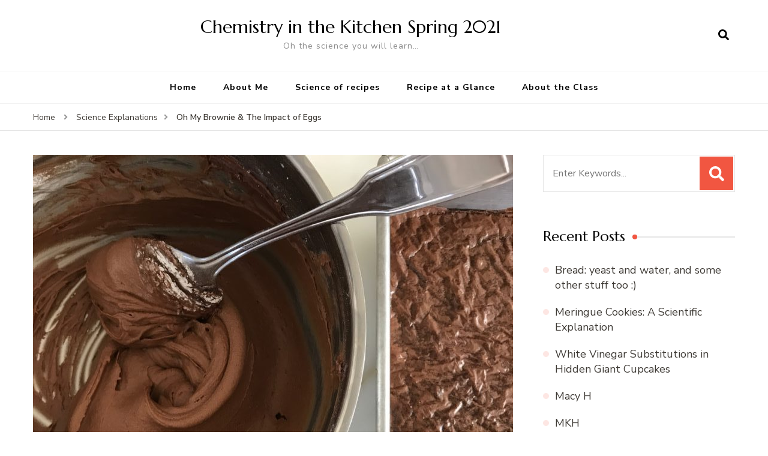

--- FILE ---
content_type: text/html; charset=UTF-8
request_url: https://blogs.dickinson.edu/chemistryinthekitchen/2020/04/29/science-content/
body_size: 58796
content:
    <!DOCTYPE html>
    <html lang="en-US">
    <head itemscope itemtype="http://schema.org/WebSite">
	    <meta charset="UTF-8">
    <meta name="viewport" content="width=device-width, initial-scale=1">
    <link rel="profile" href="http://gmpg.org/xfn/11">
    <title>Oh My Brownie &amp; The Impact of Eggs &#8211; Chemistry in the Kitchen Spring 2021</title>
<meta name='robots' content='max-image-preview:large' />
<link rel='dns-prefetch' href='//fonts.googleapis.com' />
<link rel="alternate" type="application/rss+xml" title="Chemistry in the Kitchen Spring 2021 &raquo; Feed" href="https://blogs.dickinson.edu/chemistryinthekitchen/feed/" />
<link rel="alternate" type="application/rss+xml" title="Chemistry in the Kitchen Spring 2021 &raquo; Comments Feed" href="https://blogs.dickinson.edu/chemistryinthekitchen/comments/feed/" />
<link rel="alternate" title="oEmbed (JSON)" type="application/json+oembed" href="https://blogs.dickinson.edu/chemistryinthekitchen/wp-json/oembed/1.0/embed?url=https%3A%2F%2Fblogs.dickinson.edu%2Fchemistryinthekitchen%2F2020%2F04%2F29%2Fscience-content%2F" />
<link rel="alternate" title="oEmbed (XML)" type="text/xml+oembed" href="https://blogs.dickinson.edu/chemistryinthekitchen/wp-json/oembed/1.0/embed?url=https%3A%2F%2Fblogs.dickinson.edu%2Fchemistryinthekitchen%2F2020%2F04%2F29%2Fscience-content%2F&#038;format=xml" />
<style id='wp-img-auto-sizes-contain-inline-css' type='text/css'>
img:is([sizes=auto i],[sizes^="auto," i]){contain-intrinsic-size:3000px 1500px}
/*# sourceURL=wp-img-auto-sizes-contain-inline-css */
</style>
<style id='wp-emoji-styles-inline-css' type='text/css'>

	img.wp-smiley, img.emoji {
		display: inline !important;
		border: none !important;
		box-shadow: none !important;
		height: 1em !important;
		width: 1em !important;
		margin: 0 0.07em !important;
		vertical-align: -0.1em !important;
		background: none !important;
		padding: 0 !important;
	}
/*# sourceURL=wp-emoji-styles-inline-css */
</style>
<style id='wp-block-library-inline-css' type='text/css'>
:root{--wp-block-synced-color:#7a00df;--wp-block-synced-color--rgb:122,0,223;--wp-bound-block-color:var(--wp-block-synced-color);--wp-editor-canvas-background:#ddd;--wp-admin-theme-color:#007cba;--wp-admin-theme-color--rgb:0,124,186;--wp-admin-theme-color-darker-10:#006ba1;--wp-admin-theme-color-darker-10--rgb:0,107,160.5;--wp-admin-theme-color-darker-20:#005a87;--wp-admin-theme-color-darker-20--rgb:0,90,135;--wp-admin-border-width-focus:2px}@media (min-resolution:192dpi){:root{--wp-admin-border-width-focus:1.5px}}.wp-element-button{cursor:pointer}:root .has-very-light-gray-background-color{background-color:#eee}:root .has-very-dark-gray-background-color{background-color:#313131}:root .has-very-light-gray-color{color:#eee}:root .has-very-dark-gray-color{color:#313131}:root .has-vivid-green-cyan-to-vivid-cyan-blue-gradient-background{background:linear-gradient(135deg,#00d084,#0693e3)}:root .has-purple-crush-gradient-background{background:linear-gradient(135deg,#34e2e4,#4721fb 50%,#ab1dfe)}:root .has-hazy-dawn-gradient-background{background:linear-gradient(135deg,#faaca8,#dad0ec)}:root .has-subdued-olive-gradient-background{background:linear-gradient(135deg,#fafae1,#67a671)}:root .has-atomic-cream-gradient-background{background:linear-gradient(135deg,#fdd79a,#004a59)}:root .has-nightshade-gradient-background{background:linear-gradient(135deg,#330968,#31cdcf)}:root .has-midnight-gradient-background{background:linear-gradient(135deg,#020381,#2874fc)}:root{--wp--preset--font-size--normal:16px;--wp--preset--font-size--huge:42px}.has-regular-font-size{font-size:1em}.has-larger-font-size{font-size:2.625em}.has-normal-font-size{font-size:var(--wp--preset--font-size--normal)}.has-huge-font-size{font-size:var(--wp--preset--font-size--huge)}.has-text-align-center{text-align:center}.has-text-align-left{text-align:left}.has-text-align-right{text-align:right}.has-fit-text{white-space:nowrap!important}#end-resizable-editor-section{display:none}.aligncenter{clear:both}.items-justified-left{justify-content:flex-start}.items-justified-center{justify-content:center}.items-justified-right{justify-content:flex-end}.items-justified-space-between{justify-content:space-between}.screen-reader-text{border:0;clip-path:inset(50%);height:1px;margin:-1px;overflow:hidden;padding:0;position:absolute;width:1px;word-wrap:normal!important}.screen-reader-text:focus{background-color:#ddd;clip-path:none;color:#444;display:block;font-size:1em;height:auto;left:5px;line-height:normal;padding:15px 23px 14px;text-decoration:none;top:5px;width:auto;z-index:100000}html :where(.has-border-color){border-style:solid}html :where([style*=border-top-color]){border-top-style:solid}html :where([style*=border-right-color]){border-right-style:solid}html :where([style*=border-bottom-color]){border-bottom-style:solid}html :where([style*=border-left-color]){border-left-style:solid}html :where([style*=border-width]){border-style:solid}html :where([style*=border-top-width]){border-top-style:solid}html :where([style*=border-right-width]){border-right-style:solid}html :where([style*=border-bottom-width]){border-bottom-style:solid}html :where([style*=border-left-width]){border-left-style:solid}html :where(img[class*=wp-image-]){height:auto;max-width:100%}:where(figure){margin:0 0 1em}html :where(.is-position-sticky){--wp-admin--admin-bar--position-offset:var(--wp-admin--admin-bar--height,0px)}@media screen and (max-width:600px){html :where(.is-position-sticky){--wp-admin--admin-bar--position-offset:0px}}

/*# sourceURL=wp-block-library-inline-css */
</style><style id='global-styles-inline-css' type='text/css'>
:root{--wp--preset--aspect-ratio--square: 1;--wp--preset--aspect-ratio--4-3: 4/3;--wp--preset--aspect-ratio--3-4: 3/4;--wp--preset--aspect-ratio--3-2: 3/2;--wp--preset--aspect-ratio--2-3: 2/3;--wp--preset--aspect-ratio--16-9: 16/9;--wp--preset--aspect-ratio--9-16: 9/16;--wp--preset--color--black: #000000;--wp--preset--color--cyan-bluish-gray: #abb8c3;--wp--preset--color--white: #ffffff;--wp--preset--color--pale-pink: #f78da7;--wp--preset--color--vivid-red: #cf2e2e;--wp--preset--color--luminous-vivid-orange: #ff6900;--wp--preset--color--luminous-vivid-amber: #fcb900;--wp--preset--color--light-green-cyan: #7bdcb5;--wp--preset--color--vivid-green-cyan: #00d084;--wp--preset--color--pale-cyan-blue: #8ed1fc;--wp--preset--color--vivid-cyan-blue: #0693e3;--wp--preset--color--vivid-purple: #9b51e0;--wp--preset--gradient--vivid-cyan-blue-to-vivid-purple: linear-gradient(135deg,rgb(6,147,227) 0%,rgb(155,81,224) 100%);--wp--preset--gradient--light-green-cyan-to-vivid-green-cyan: linear-gradient(135deg,rgb(122,220,180) 0%,rgb(0,208,130) 100%);--wp--preset--gradient--luminous-vivid-amber-to-luminous-vivid-orange: linear-gradient(135deg,rgb(252,185,0) 0%,rgb(255,105,0) 100%);--wp--preset--gradient--luminous-vivid-orange-to-vivid-red: linear-gradient(135deg,rgb(255,105,0) 0%,rgb(207,46,46) 100%);--wp--preset--gradient--very-light-gray-to-cyan-bluish-gray: linear-gradient(135deg,rgb(238,238,238) 0%,rgb(169,184,195) 100%);--wp--preset--gradient--cool-to-warm-spectrum: linear-gradient(135deg,rgb(74,234,220) 0%,rgb(151,120,209) 20%,rgb(207,42,186) 40%,rgb(238,44,130) 60%,rgb(251,105,98) 80%,rgb(254,248,76) 100%);--wp--preset--gradient--blush-light-purple: linear-gradient(135deg,rgb(255,206,236) 0%,rgb(152,150,240) 100%);--wp--preset--gradient--blush-bordeaux: linear-gradient(135deg,rgb(254,205,165) 0%,rgb(254,45,45) 50%,rgb(107,0,62) 100%);--wp--preset--gradient--luminous-dusk: linear-gradient(135deg,rgb(255,203,112) 0%,rgb(199,81,192) 50%,rgb(65,88,208) 100%);--wp--preset--gradient--pale-ocean: linear-gradient(135deg,rgb(255,245,203) 0%,rgb(182,227,212) 50%,rgb(51,167,181) 100%);--wp--preset--gradient--electric-grass: linear-gradient(135deg,rgb(202,248,128) 0%,rgb(113,206,126) 100%);--wp--preset--gradient--midnight: linear-gradient(135deg,rgb(2,3,129) 0%,rgb(40,116,252) 100%);--wp--preset--font-size--small: 13px;--wp--preset--font-size--medium: 20px;--wp--preset--font-size--large: 36px;--wp--preset--font-size--x-large: 42px;--wp--preset--spacing--20: 0.44rem;--wp--preset--spacing--30: 0.67rem;--wp--preset--spacing--40: 1rem;--wp--preset--spacing--50: 1.5rem;--wp--preset--spacing--60: 2.25rem;--wp--preset--spacing--70: 3.38rem;--wp--preset--spacing--80: 5.06rem;--wp--preset--shadow--natural: 6px 6px 9px rgba(0, 0, 0, 0.2);--wp--preset--shadow--deep: 12px 12px 50px rgba(0, 0, 0, 0.4);--wp--preset--shadow--sharp: 6px 6px 0px rgba(0, 0, 0, 0.2);--wp--preset--shadow--outlined: 6px 6px 0px -3px rgb(255, 255, 255), 6px 6px rgb(0, 0, 0);--wp--preset--shadow--crisp: 6px 6px 0px rgb(0, 0, 0);}:where(.is-layout-flex){gap: 0.5em;}:where(.is-layout-grid){gap: 0.5em;}body .is-layout-flex{display: flex;}.is-layout-flex{flex-wrap: wrap;align-items: center;}.is-layout-flex > :is(*, div){margin: 0;}body .is-layout-grid{display: grid;}.is-layout-grid > :is(*, div){margin: 0;}:where(.wp-block-columns.is-layout-flex){gap: 2em;}:where(.wp-block-columns.is-layout-grid){gap: 2em;}:where(.wp-block-post-template.is-layout-flex){gap: 1.25em;}:where(.wp-block-post-template.is-layout-grid){gap: 1.25em;}.has-black-color{color: var(--wp--preset--color--black) !important;}.has-cyan-bluish-gray-color{color: var(--wp--preset--color--cyan-bluish-gray) !important;}.has-white-color{color: var(--wp--preset--color--white) !important;}.has-pale-pink-color{color: var(--wp--preset--color--pale-pink) !important;}.has-vivid-red-color{color: var(--wp--preset--color--vivid-red) !important;}.has-luminous-vivid-orange-color{color: var(--wp--preset--color--luminous-vivid-orange) !important;}.has-luminous-vivid-amber-color{color: var(--wp--preset--color--luminous-vivid-amber) !important;}.has-light-green-cyan-color{color: var(--wp--preset--color--light-green-cyan) !important;}.has-vivid-green-cyan-color{color: var(--wp--preset--color--vivid-green-cyan) !important;}.has-pale-cyan-blue-color{color: var(--wp--preset--color--pale-cyan-blue) !important;}.has-vivid-cyan-blue-color{color: var(--wp--preset--color--vivid-cyan-blue) !important;}.has-vivid-purple-color{color: var(--wp--preset--color--vivid-purple) !important;}.has-black-background-color{background-color: var(--wp--preset--color--black) !important;}.has-cyan-bluish-gray-background-color{background-color: var(--wp--preset--color--cyan-bluish-gray) !important;}.has-white-background-color{background-color: var(--wp--preset--color--white) !important;}.has-pale-pink-background-color{background-color: var(--wp--preset--color--pale-pink) !important;}.has-vivid-red-background-color{background-color: var(--wp--preset--color--vivid-red) !important;}.has-luminous-vivid-orange-background-color{background-color: var(--wp--preset--color--luminous-vivid-orange) !important;}.has-luminous-vivid-amber-background-color{background-color: var(--wp--preset--color--luminous-vivid-amber) !important;}.has-light-green-cyan-background-color{background-color: var(--wp--preset--color--light-green-cyan) !important;}.has-vivid-green-cyan-background-color{background-color: var(--wp--preset--color--vivid-green-cyan) !important;}.has-pale-cyan-blue-background-color{background-color: var(--wp--preset--color--pale-cyan-blue) !important;}.has-vivid-cyan-blue-background-color{background-color: var(--wp--preset--color--vivid-cyan-blue) !important;}.has-vivid-purple-background-color{background-color: var(--wp--preset--color--vivid-purple) !important;}.has-black-border-color{border-color: var(--wp--preset--color--black) !important;}.has-cyan-bluish-gray-border-color{border-color: var(--wp--preset--color--cyan-bluish-gray) !important;}.has-white-border-color{border-color: var(--wp--preset--color--white) !important;}.has-pale-pink-border-color{border-color: var(--wp--preset--color--pale-pink) !important;}.has-vivid-red-border-color{border-color: var(--wp--preset--color--vivid-red) !important;}.has-luminous-vivid-orange-border-color{border-color: var(--wp--preset--color--luminous-vivid-orange) !important;}.has-luminous-vivid-amber-border-color{border-color: var(--wp--preset--color--luminous-vivid-amber) !important;}.has-light-green-cyan-border-color{border-color: var(--wp--preset--color--light-green-cyan) !important;}.has-vivid-green-cyan-border-color{border-color: var(--wp--preset--color--vivid-green-cyan) !important;}.has-pale-cyan-blue-border-color{border-color: var(--wp--preset--color--pale-cyan-blue) !important;}.has-vivid-cyan-blue-border-color{border-color: var(--wp--preset--color--vivid-cyan-blue) !important;}.has-vivid-purple-border-color{border-color: var(--wp--preset--color--vivid-purple) !important;}.has-vivid-cyan-blue-to-vivid-purple-gradient-background{background: var(--wp--preset--gradient--vivid-cyan-blue-to-vivid-purple) !important;}.has-light-green-cyan-to-vivid-green-cyan-gradient-background{background: var(--wp--preset--gradient--light-green-cyan-to-vivid-green-cyan) !important;}.has-luminous-vivid-amber-to-luminous-vivid-orange-gradient-background{background: var(--wp--preset--gradient--luminous-vivid-amber-to-luminous-vivid-orange) !important;}.has-luminous-vivid-orange-to-vivid-red-gradient-background{background: var(--wp--preset--gradient--luminous-vivid-orange-to-vivid-red) !important;}.has-very-light-gray-to-cyan-bluish-gray-gradient-background{background: var(--wp--preset--gradient--very-light-gray-to-cyan-bluish-gray) !important;}.has-cool-to-warm-spectrum-gradient-background{background: var(--wp--preset--gradient--cool-to-warm-spectrum) !important;}.has-blush-light-purple-gradient-background{background: var(--wp--preset--gradient--blush-light-purple) !important;}.has-blush-bordeaux-gradient-background{background: var(--wp--preset--gradient--blush-bordeaux) !important;}.has-luminous-dusk-gradient-background{background: var(--wp--preset--gradient--luminous-dusk) !important;}.has-pale-ocean-gradient-background{background: var(--wp--preset--gradient--pale-ocean) !important;}.has-electric-grass-gradient-background{background: var(--wp--preset--gradient--electric-grass) !important;}.has-midnight-gradient-background{background: var(--wp--preset--gradient--midnight) !important;}.has-small-font-size{font-size: var(--wp--preset--font-size--small) !important;}.has-medium-font-size{font-size: var(--wp--preset--font-size--medium) !important;}.has-large-font-size{font-size: var(--wp--preset--font-size--large) !important;}.has-x-large-font-size{font-size: var(--wp--preset--font-size--x-large) !important;}
/*# sourceURL=global-styles-inline-css */
</style>

<style id='classic-theme-styles-inline-css' type='text/css'>
/*! This file is auto-generated */
.wp-block-button__link{color:#fff;background-color:#32373c;border-radius:9999px;box-shadow:none;text-decoration:none;padding:calc(.667em + 2px) calc(1.333em + 2px);font-size:1.125em}.wp-block-file__button{background:#32373c;color:#fff;text-decoration:none}
/*# sourceURL=/wp-includes/css/classic-themes.min.css */
</style>
<link rel='stylesheet' id='blossom-recipe-maker-css' href='https://blogs.dickinson.edu/chemistryinthekitchen/wp-content/plugins/blossom-recipe-maker/public/css/blossom-recipe-public.css?ver=1.0.11' type='text/css' media='all' />
<link rel='stylesheet' id='blossom-recipe-makerowl-carousel-css' href='https://blogs.dickinson.edu/chemistryinthekitchen/wp-content/plugins/blossom-recipe-maker/public/css/owl.carousel.min.css?ver=2.3.4' type='text/css' media='all' />
<link rel='stylesheet' id='blossom-recipe-makerowl-carousel-default-css' href='https://blogs.dickinson.edu/chemistryinthekitchen/wp-content/plugins/blossom-recipe-maker/public/css/owl.theme.default.min.css?ver=2.3.4' type='text/css' media='all' />
<link rel='stylesheet' id='blossomthemes-toolkit-css' href='https://blogs.dickinson.edu/chemistryinthekitchen/wp-content/plugins/blossomthemes-toolkit/public/css/blossomthemes-toolkit-public.min.css?ver=2.2.7' type='text/css' media='all' />
<link rel='stylesheet' id='blossom-recipe-google-fonts-css' href='https://fonts.googleapis.com/css?family=Nunito+Sans%3A200%2C300%2Cregular%2C500%2C600%2C700%2C800%2C900%2C200italic%2C300italic%2Citalic%2C500italic%2C600italic%2C700italic%2C800italic%2C900italic%7CMarcellus%3Aregular' type='text/css' media='all' />
<link rel='stylesheet' id='blossom-recipe-css' href='https://blogs.dickinson.edu/chemistryinthekitchen/wp-content/themes/blossom-recipe/style.css?ver=1.3.3' type='text/css' media='all' />
<script type="text/javascript" src="https://blogs.dickinson.edu/chemistryinthekitchen/wp-includes/js/jquery/jquery.min.js?ver=3.7.1" id="jquery-core-js"></script>
<script type="text/javascript" src="https://blogs.dickinson.edu/chemistryinthekitchen/wp-includes/js/jquery/jquery-migrate.min.js?ver=3.4.1" id="jquery-migrate-js"></script>
<link rel="https://api.w.org/" href="https://blogs.dickinson.edu/chemistryinthekitchen/wp-json/" /><link rel="alternate" title="JSON" type="application/json" href="https://blogs.dickinson.edu/chemistryinthekitchen/wp-json/wp/v2/posts/447" /><link rel="EditURI" type="application/rsd+xml" title="RSD" href="https://blogs.dickinson.edu/chemistryinthekitchen/xmlrpc.php?rsd" />
<meta name="generator" content="WordPress 6.9" />
<link rel="canonical" href="https://blogs.dickinson.edu/chemistryinthekitchen/2020/04/29/science-content/" />
<link rel='shortlink' href='https://blogs.dickinson.edu/chemistryinthekitchen/?p=447' />
<style type="text/css">.recentcomments a{display:inline !important;padding:0 !important;margin:0 !important;}</style><style type='text/css' media='all'>     
    .content-newsletter .blossomthemes-email-newsletter-wrapper.bg-img:after,
    .widget_blossomthemes_email_newsletter_widget .blossomthemes-email-newsletter-wrapper:after{
        background: rgba(241, 86, 65, 0.8);    }
    
   /*Typography*/

    :root {
		--primary-color: #f15641;
		--primary-color-rgb: 241, 86, 65;
		--primary-font: Nunito Sans;
        --secondary-font: Marcellus;
         --dr-primary-font: Nunito Sans;          --dr-secondary-font: Marcellus; 	}

    body {
        font-size   : 18px;        
    }
    
    .site-title{
        font-size   : 30px;
        font-family : Marcellus;
        font-weight : 400;
        font-style  : normal;
    }

	.custom-logo-link img{
        width    : 150px;
        max-width: 100%;
    }
           
    
    </style></head>

<body class="wp-singular post-template-default single single-post postid-447 single-format-standard wp-theme-blossom-recipe underline rightsidebar" itemscope itemtype="http://schema.org/WebPage">

    <div id="page" class="site"><a aria-label="skip to content" class="skip-link" href="#content">Skip to Content</a>
    
    <header id="masthead" class="site-header header-one" itemscope itemtype="http://schema.org/WPHeader">
        <div class="main-header">
            <div class="container">
                                <div class="search-wrap">    <div class="header-search">
        <button aria-label="search form open" class="search-btn" data-toggle-target=".search-modal" data-toggle-body-class="showing-search-modal" data-set-focus=".search-modal .search-field" aria-expanded="false"><span>Search</span><i class="fas fa-search"></i></button>
            <div class="header-search-form search-modal cover-modal" data-modal-target-string=".search-modal">
        <div class="header-search-inner-wrap">
            <form role="search" method="get" class="search-form" action="https://blogs.dickinson.edu/chemistryinthekitchen/"><span class="screen-reader-text">Search for:</span><label>Looking for Something?</label><input type="search" class="search-field" placeholder="Enter Keywords..." value="" name="s" /></label><input type="submit" id="submit-field" class="search-submit" value="Search" /></form> 
            <button aria-label="search form close" class="close" data-toggle-target=".search-modal" data-toggle-body-class="showing-search-modal" data-set-focus=".search-modal .search-field" aria-expanded="false"></button>
        </div>
    </div>
        </div>
    </div>                        <div class="site-branding" itemscope itemtype="http://schema.org/Organization">
    		<div class="site-title-wrap">                    <p class="site-title" itemprop="name"><a href="https://blogs.dickinson.edu/chemistryinthekitchen/" rel="home" itemprop="url">Chemistry in the Kitchen Spring 2021</a></p>
                                    <p class="site-description" itemprop="description">Oh the science you will learn&#8230;</p>
                </div>    	</div>    
                </div>
        </div><!-- .main-header -->
        <div class="nav-wrap">
            <div class="container">
                	<nav id="site-navigation" class="main-navigation" itemscope itemtype="http://schema.org/SiteNavigationElement">
		<button class="toggle-button" data-toggle-target=".main-menu-modal" data-toggle-body-class="showing-main-menu-modal" aria-expanded="false" data-set-focus=".close-main-nav-toggle">
            <span class="toggle-bar"></span>
            <span class="toggle-bar"></span>
            <span class="toggle-bar"></span>
        </button>
        <div class="primary-menu-list main-menu-modal cover-modal" data-modal-target-string=".main-menu-modal">
            <button class="close close-main-nav-toggle" data-toggle-target=".main-menu-modal" data-toggle-body-class="showing-main-menu-modal" aria-expanded="false" data-set-focus=".main-menu-modal"></button>
            <div class="mobile-menu" aria-label="Mobile">
                <div class="menu-menu-1-container"><ul id="primary-menu" class="nav-menu main-menu-modal"><li id="menu-item-18" class="menu-item menu-item-type-custom menu-item-object-custom menu-item-home menu-item-18"><a href="http://blogs.dickinson.edu/chemistryinthekitchen/">Home</a></li>
<li id="menu-item-22" class="menu-item menu-item-type-taxonomy menu-item-object-category menu-item-22"><a href="https://blogs.dickinson.edu/chemistryinthekitchen/category/about-me/">About Me</a></li>
<li id="menu-item-47" class="menu-item menu-item-type-taxonomy menu-item-object-recipe-category menu-item-47"><a href="https://blogs.dickinson.edu/chemistryinthekitchen/recipe-category/science-of-recipes/">Science of recipes</a></li>
<li id="menu-item-166" class="menu-item menu-item-type-taxonomy menu-item-object-category menu-item-166"><a href="https://blogs.dickinson.edu/chemistryinthekitchen/category/recipe-at-a-glance/">Recipe at a Glance</a></li>
<li id="menu-item-176" class="menu-item menu-item-type-post_type menu-item-object-page menu-item-176"><a href="https://blogs.dickinson.edu/chemistryinthekitchen/about-the-class/">About the Class</a></li>
</ul></div>            </div>
        </div>
	</nav><!-- #site-navigation -->
                </div>
        </div>
    </header>
<div class="breadcrumb-wrapper"><div class="container" >
                <div id="crumbs" itemscope itemtype="http://schema.org/BreadcrumbList"> 
                    <span itemprop="itemListElement" itemscope itemtype="http://schema.org/ListItem">
                        <a itemprop="item" href="https://blogs.dickinson.edu/chemistryinthekitchen"><span itemprop="name">Home</span></a>
                        <meta itemprop="position" content="1" />
                        <span class="separator"><i class="fa fa-angle-right"></i></span>
                    </span> <span itemprop="itemListElement" itemscope itemtype="http://schema.org/ListItem"><a itemprop="item" href="https://blogs.dickinson.edu/chemistryinthekitchen/category/science-explanations/"><span itemprop="name">Science Explanations </span></a><meta itemprop="position" content="2" /><span class="separator"><i class="fa fa-angle-right"></i></span></span> <span class="current" itemprop="itemListElement" itemscope itemtype="http://schema.org/ListItem"><a itemprop="item" href="https://blogs.dickinson.edu/chemistryinthekitchen/2020/04/29/science-content/"><span itemprop="name">Oh My Brownie &amp; The Impact of Eggs</span></a><meta itemprop="position" content="3" /></span></div></div></div><!-- .breadcrumb-wrapper -->    <div id="content" class="site-content">
                    <section class="page-header">
                <div class="container">
        			                </div>
    		</section>
                <div class="container">
        
	<div id="primary" class="content-area">
	   <main id="main" class="site-main">
            <div class="article-group">
        		<div class="article-wrap">
    <article id="post-447" class="post-447 post type-post status-publish format-standard has-post-thumbnail hentry category-science-explanations tag-adaptions tag-chemistry-in-brownies tag-denaturation tag-egg-whites tag-science">
    	<figure class="post-thumbnail"><img width="800" height="800" src="https://blogs.dickinson.edu/chemistryinthekitchen/files/2020/04/IMG_3410-rotated.jpg" class="attachment-blossom-recipe-blog size-blossom-recipe-blog wp-post-image" alt="" itemprop="image" decoding="async" fetchpriority="high" srcset="https://blogs.dickinson.edu/chemistryinthekitchen/files/2020/04/IMG_3410-rotated.jpg 800w, https://blogs.dickinson.edu/chemistryinthekitchen/files/2020/04/IMG_3410-300x300.jpg 300w, https://blogs.dickinson.edu/chemistryinthekitchen/files/2020/04/IMG_3410-150x150.jpg 150w, https://blogs.dickinson.edu/chemistryinthekitchen/files/2020/04/IMG_3410-768x768.jpg 768w, https://blogs.dickinson.edu/chemistryinthekitchen/files/2020/04/IMG_3410-250x250.jpg 250w, https://blogs.dickinson.edu/chemistryinthekitchen/files/2020/04/IMG_3410-60x60.jpg 60w" sizes="(max-width: 800px) 100vw, 800px" /></figure>    <header class="entry-header">
		<span class="category" itemprop="about"><a href="https://blogs.dickinson.edu/chemistryinthekitchen/category/science-explanations/" rel="category tag">Science Explanations</a></span><h1 class="entry-title" itemprop="headline">Oh My Brownie &amp; The Impact of Eggs</h1><div class="entry-meta"><span class="byline" itemprop="author" itemscope itemtype="https://schema.org/Person"><span itemprop="name"><a class="url fn n" href="https://blogs.dickinson.edu/chemistryinthekitchen/author/obasik/" itemprop="url">Kalaria Obasi</a></span></span><span class="posted-on">updated on  <svg xmlns="http://www.w3.org/2000/svg" xmlns:xlink="http://www.w3.org/1999/xlink" width="33" height="31" viewBox="0 0 33 31"><defs><filter id="Rectangle_1344" x="0" y="0" width="33" height="31" filterUnits="userSpaceOnUse"><feOffset dy="3" input="SourceAlpha"></feOffset><feGaussianBlur stdDeviation="3" result="blur"></feGaussianBlur><feFlood flood-color="#E84E3B" flood-opacity="0.102"></feFlood><feComposite operator="in" in2="blur"></feComposite><feComposite in="SourceGraphic"></feComposite></filter></defs><g id="Group_5559" data-name="Group 5559" transform="translate(-534.481 -811)"><g transform="matrix(1, 0, 0, 1, 534.48, 811)" filter="url(#Rectangle_1344)"><rect id="Rectangle_1344-2" data-name="Rectangle 1344" width="15" height="13" transform="translate(9 6)" fill="#fff"></rect></g><path id="Path_30675" data-name="Path 30675" d="M5.84,23.3a2.279,2.279,0,0,1-2.277-2.277V10.1A2.279,2.279,0,0,1,5.84,7.821H7.206V6.455a.455.455,0,0,1,.911,0V7.821h6.375V6.455a.455.455,0,0,1,.911,0V7.821h1.366A2.28,2.28,0,0,1,19.044,10.1V21.026A2.279,2.279,0,0,1,16.767,23.3ZM4.474,21.026A1.367,1.367,0,0,0,5.84,22.392H16.767a1.368,1.368,0,0,0,1.366-1.366V12.374H4.474ZM5.84,8.732A1.367,1.367,0,0,0,4.474,10.1v1.366h13.66V10.1a1.368,1.368,0,0,0-1.366-1.366Z" transform="translate(539.437 808)" fill="#ABADB4"></path><g id="Group_5542" data-name="Group 5542" transform="translate(547.149 822.506)"><path id="Path_30676" data-name="Path 30676" d="M1036.473-439.908a.828.828,0,0,1,.831.814.832.832,0,0,1-.833.838.831.831,0,0,1-.825-.822A.826.826,0,0,1,1036.473-439.908Z" transform="translate(-1035.646 439.908)" fill="#374757"></path><path id="Path_30677" data-name="Path 30677" d="M1105.926-439.908a.826.826,0,0,1,.831.826.832.832,0,0,1-.821.826.831.831,0,0,1-.836-.823A.827.827,0,0,1,1105.926-439.908Z" transform="translate(-1099.534 439.908)" fill="#374757"></path><path id="Path_30678" data-name="Path 30678" d="M1071.255-439.909a.821.821,0,0,1,.81.844.825.825,0,0,1-.847.809.825.825,0,0,1-.8-.851A.821.821,0,0,1,1071.255-439.909Z" transform="translate(-1067.628 439.909)" fill="#374757"></path><path id="Path_30679" data-name="Path 30679" d="M1036.473-439.908a.828.828,0,0,1,.831.814.832.832,0,0,1-.833.838.831.831,0,0,1-.825-.822A.826.826,0,0,1,1036.473-439.908Z" transform="translate(-1035.646 443.397)" fill="#374757"></path><path id="Path_30680" data-name="Path 30680" d="M1105.926-439.908a.826.826,0,0,1,.831.826.832.832,0,0,1-.821.826.831.831,0,0,1-.836-.823A.827.827,0,0,1,1105.926-439.908Z" transform="translate(-1099.534 443.397)" fill="#374757"></path><path id="Path_30681" data-name="Path 30681" d="M1071.255-439.909a.821.821,0,0,1,.81.844.825.825,0,0,1-.847.809.825.825,0,0,1-.8-.851A.821.821,0,0,1,1071.255-439.909Z" transform="translate(-1067.628 443.397)" fill="#374757"></path></g></g></svg><a href="https://blogs.dickinson.edu/chemistryinthekitchen/2020/04/29/science-content/" rel="bookmark"><time class="entry-date published updated" datetime="2020-05-07T07:23:25-04:00" itemprop="dateModified">May 7, 2020</time><time class="updated" datetime="2020-04-29T18:58:02-04:00" itemprop="datePublished">April 29, 2020</time></a></span></div>	</header>         
        <div class="entry-content" itemprop="text">
		<p>Within this section of the blog, we will explore the science of baking brownies. Before tackling the brownie recipe and adaption, we must first examine the roles of each ingredient for Brownies. Below I have included a chart that explains the role of each ingredient:</p>
<h3><strong>Function Of Ingredients:</strong></h3>
<table style="height: 650px" width="633">
<tbody>
<tr>
<td><span style="font-weight: 400">butter</span></td>
<td>
<ul>
<li style="font-weight: 400"><span style="font-weight: 400"><span style="font-weight: 400">The Purpose of butter is to free fat to stick in larger masses and is classified as a water-in-oil emulsion. </span></span>When melted and creamed with sugar, it’ll coat the sugar granules instead of trapping small air bubbles. Butter also separates out the water, allowing for more gluten to form.</li>
<li>Butter has 80% of fat in it and when baking brownies the fact content plays a large role in making brownies. Blending fat with flour impedes or shortens the web of gluten fibers that makes dough cohesive and elastic. The high percentage of baking fat in brownies is one factor accounting for the tender, crumbly texture of a good brownie. Butter, used hereafter as a generic designation for fat, may also play a role in raising brownie dough (leaf.tv)</li>
</ul>
</td>
</tr>
<tr>
<td><span style="font-weight: 400">White sugar</span></td>
<td>
<ul>
<li style="font-weight: 400"><span style="font-weight: 400">The purpose of white sugar is to contribute to crust formation. This is a result of caramelization that causes the surface of the brownie to become brown.</span></li>
</ul>
</td>
</tr>
<tr>
<td><span style="font-weight: 400">eggs</span></td>
<td>
<ul>
<li style="font-weight: 400"><span style="font-weight: 400">The purpose of eggs is to keep the brownie together and contribute to the fat and moisture of brownies.</span></li>
</ul>
</td>
</tr>
<tr>
<td><span style="font-weight: 400">Vanilla extract</span></td>
<td>
<ul>
<li style="font-weight: 400"><span style="font-weight: 400">The purpose of vanilla extract is to enhance the flavors of the other ingredients </span></li>
</ul>
</td>
</tr>
<tr>
<td><span style="font-weight: 400">All-purpose  flour</span></td>
<td>
<ul>
<li style="font-weight: 400"><span style="font-weight: 400">The main purpose of all-purpose flour is to build the structure. When the proteins found in flour are hydrated they form gluten. </span><span style="font-weight: 400">As batter containing flour is mixed together, an elastic network is developed. This gluten network stretches to contain the leavening gasses in the baked good. Flour and the production of gluten is essential for the structure of traditional baked goods</span></li>
</ul>
</td>
</tr>
<tr>
<td><span style="font-weight: 400">salt</span></td>
<td>
<ul>
<li style="font-weight: 400"><span style="font-weight: 400">The purpose of salt is to build up the flavor of other ingredients.</span></li>
<li style="font-weight: 400"><span style="font-weight: 400">Increases the color of the crust</span></li>
</ul>
</td>
</tr>
<tr>
<td><span style="font-weight: 400">Baking powder</span></td>
<td>
<ul>
<li style="font-weight: 400"><span style="font-weight: 400">The purpose of baking powder is to produce carbon dioxide that will introduce air in the brownie, making it more airy and fluffy. </span></li>
</ul>
</td>
</tr>
<tr>
<td><span style="font-weight: 400">Unsweetened cocoa powder</span></td>
<td>
<ul>
<li style="font-weight: 400"><span style="font-weight: 400">The purpose of unsweetened cocoa powder is to add a deep chocolate flavor </span></li>
</ul>
</td>
</tr>
<tr>
<td></td>
<td></td>
</tr>
</tbody>
</table>
<pre>* For more information on the <a href="https://www.leaf.tv/articles/how-to-make-crunchy-muffin-tops/">ingridents</a> and how they tie <a href="https://foodcrumbles.com/chemistry-brownie-science-recipe/">together</a> click on the following links</pre>
<h3><strong>Background on Eggs/ Denaturation:</strong></h3>
<p><span style="font-weight: 400">The beating of eggs is a way to denature the proteins that are within them. Denaturation is the alteration of a proteins’ natural structure by chemical or physical means. Proteins are long chains of amino acids, so when they are denatured they are unraveled. The previous bonds are then available to bond with other molecules. However, there is only a change in the structure of the protein not a change in composition. The original state of the protein resembles curled-up little balls, which have hydrophobic parts. As we know, eggs provide the gooey like texture because they contributing moisture and fat. As a result, the egg within the mixture will cook. That is because of protein coagulation, where the proteins will form and bond together.  Below I have included a chart that displays the protein coagulation that occurs within an unmixed egg. However, since we are dealing with a mixed egg in the recipe, coagulation will occur <span class="ILfuVd"><span class="e24Kjd">between 144° F and 158° F (62.2° C and 70° C).</span></span></span></p>
<div class="g">
<div class="rc" data-hveid="CAoQAg" data-ved="2ahUKEwjzooTF-5_pAhVkITQIHcX5BEYQFSgBMAF6BAgKEAI"></div>
</div>
<table style="height: 26px" width="309">
<tbody>
<tr>
<td><span style="font-weight: 400">145ºF</span></td>
<td><span style="font-weight: 400"> egg white begins to thicken</span></td>
</tr>
<tr>
<td><span style="font-weight: 400">150ºF</span></td>
<td><span style="font-weight: 400">egg white becomes a tender solid </span></td>
</tr>
<tr>
<td><span style="font-weight: 400">150ºF</span></td>
<td><span style="font-weight: 400">yolk proteins begin to thicken</span></td>
</tr>
<tr>
<td><span style="font-weight: 400">158ºF </span></td>
<td><span style="font-weight: 400">yolk sets</span></td>
</tr>
<tr>
<td><span style="font-weight: 400">165ºF</span></td>
<td><span style="font-weight: 400"> yolk and white mixed together sets</span></td>
</tr>
<tr>
<td><span style="font-weight: 400">180ºF</span></td>
<td><span style="font-weight: 400">ovalbumin begins to thicken</span></td>
</tr>
<tr>
<td><span style="font-weight: 400">184ºF </span></td>
<td><span style="font-weight: 400">ovalbumin sets</span></td>
</tr>
</tbody>
</table>
<pre>*For more background on the science of <a href="https://foodcrumbles.com/infographic-eggs-science-eggs/">eggs</a> click on the following link*</pre>
<p><strong>Recipe Adjustment:</strong></p>
<p><span style="font-weight: 400">The original brownie recipe calls for the use of  2 eggs. An adjustment that I made was to change one of the 2 eggs to egg whites. I wanted to see how changing the components of an egg would affect the overall texture of the brownie. Brownies normally have a  chewy and soft texture, so after completing this investigation I saw how much of a role eggs play when making brownies. B</span><span style="font-weight: 400">y adding eggs whites to the batter the structure of the brownie changed from moist and chewy, to a cakey like texture. This occurred because egg whites make up 58% of the egg. An egg is mainly composed of  88% of water, 0.2% fat, and 11% of protein. The protein in egg whites is where all essential amino acids are found that are rearranged through denaturation and coagulation. Egg whites begin to solidify and cook faster due to forming at a lower temperature. This would cause brownies to form faster while letting moisture escape at a faster rate. So the number of egg whites present within the adapted recipe is greater than the original recipe, and therefore overpowers the number of protein provided from the one yolk to even out. </span>According to Taste Of Home.com, &#8220;Egg whites add volume and act as a drying and leavening agent. Egg yolks provide fat, which adds flavor and tenderness, and protein&#8230; The yolk also acts as an emulsifier, helping to blend liquids, like oil and water, that are hard to combine.&#8221; Since the adaption is switching from two mixed eggs to one mixed egg and an egg white, there will be a loss of fat content. The loss of fat content will result in the brownie having a lighter, airier texture because of the decrease in fat. <span style="font-weight: 400">A good rule of thumb to remember when dealing with eggs is that more egg whites create a firmer consistency and more egg yolks create a creamier consistency.  An adaption like this would be helpful for people who prefer cakey brownies, so this was a nice insight for that. Cakey brownies are thicker than the original brownies and have a lighter, airier texture due to a lower amount of fat. </span></p>
	</div><!-- .entry-content -->
    	<footer class="entry-footer">
		<div class="tags" itemprop="about"><span>Tags:</span>  <a href="https://blogs.dickinson.edu/chemistryinthekitchen/tag/adaptions/" rel="tag">adaptions</a><a href="https://blogs.dickinson.edu/chemistryinthekitchen/tag/chemistry-in-brownies/" rel="tag">chemistry in brownies</a><a href="https://blogs.dickinson.edu/chemistryinthekitchen/tag/denaturation/" rel="tag">denaturation</a><a href="https://blogs.dickinson.edu/chemistryinthekitchen/tag/egg-whites/" rel="tag">egg whites</a><a href="https://blogs.dickinson.edu/chemistryinthekitchen/tag/science/" rel="tag">science</a></div>	</footer><!-- .entry-footer -->
	    </article><!-- #post-447 -->
</div>
            
            <nav class="navigation post-navigation pagination" role="navigation">
    			<h2 class="screen-reader-text">Post Navigation</h2>
    			<div class="nav-links">
    				                    <div class="nav-previous">
                        <a href="https://blogs.dickinson.edu/chemistryinthekitchen/2020/04/29/victoria-sanchez/" rel="prev">
                            <span class="meta-nav"><i class="fas fa-chevron-left"></i></span>
                            <figure class="post-img">
                                        <div class="svg-holder">
             <svg class="fallback-svg" viewBox="0 0 150 150" preserveAspectRatio="none">
                    <rect width="150" height="150" style="fill:#f2f2f2;"></rect>
            </svg>
        </div>
                                    </figure>
                            <span class="post-title">Victoria Sanchez</span>
                        </a>
                    </div>
                                                            <div class="nav-next">
                        <a href="https://blogs.dickinson.edu/chemistryinthekitchen/2020/04/29/mackenzie-b/" rel="next">
                            <span class="meta-nav"><i class="fas fa-chevron-right"></i></span>
                            <figure class="post-img">
                                        <div class="svg-holder">
             <svg class="fallback-svg" viewBox="0 0 150 150" preserveAspectRatio="none">
                    <rect width="150" height="150" style="fill:#f2f2f2;"></rect>
            </svg>
        </div>
                                    </figure>
                            <span class="post-title">Mackenzie B.</span>
                        </a>
                    </div>
                        			</div>
    		</nav>        
                
        <div class="related-articles">
    		<h3 class="related-title">You may also like...</h3>            <div class="block-wrap">
    			                <div class="article-block">
    				<figure class="post-thumbnail">
                        <a href="https://blogs.dickinson.edu/chemistryinthekitchen/2020/04/14/experimenting-with-eggs/" class="post-thumbnail">
                            <img width="480" height="490" src="https://blogs.dickinson.edu/chemistryinthekitchen/files/2020/04/egg-with-happy-face-vector1-480x490.jpg" class="attachment-blossom-recipe-slider size-blossom-recipe-slider wp-post-image" alt="" itemprop="image" decoding="async" loading="lazy" />                        </a>
                    </figure>    
    				<header class="entry-header">
    					<h3 class="entry-title"><a href="https://blogs.dickinson.edu/chemistryinthekitchen/2020/04/14/experimenting-with-eggs/" rel="bookmark">Experimenting With Eggs</a></h3>                        
    				</header>
    			</div>
                                <div class="article-block">
    				<figure class="post-thumbnail">
                        <a href="https://blogs.dickinson.edu/chemistryinthekitchen/2020/05/06/meringue-cookies-a-scientific-explanation/" class="post-thumbnail">
                                    <div class="svg-holder">
             <svg class="fallback-svg" viewBox="0 0 480 702" preserveAspectRatio="none">
                    <rect width="480" height="702" style="fill:#f2f2f2;"></rect>
            </svg>
        </div>
                                </a>
                    </figure>    
    				<header class="entry-header">
    					<h3 class="entry-title"><a href="https://blogs.dickinson.edu/chemistryinthekitchen/2020/05/06/meringue-cookies-a-scientific-explanation/" rel="bookmark">Meringue Cookies: A Scientific Explanation</a></h3>                        
    				</header>
    			</div>
                                <div class="article-block">
    				<figure class="post-thumbnail">
                        <a href="https://blogs.dickinson.edu/chemistryinthekitchen/2020/04/30/chia-seeds-for-an-egg/" class="post-thumbnail">
                                    <div class="svg-holder">
             <svg class="fallback-svg" viewBox="0 0 480 702" preserveAspectRatio="none">
                    <rect width="480" height="702" style="fill:#f2f2f2;"></rect>
            </svg>
        </div>
                                </a>
                    </figure>    
    				<header class="entry-header">
    					<h3 class="entry-title"><a href="https://blogs.dickinson.edu/chemistryinthekitchen/2020/04/30/chia-seeds-for-an-egg/" rel="bookmark">Chia Seeds for an Egg</a></h3>                        
    				</header>
    			</div>
                                <div class="article-block">
    				<figure class="post-thumbnail">
                        <a href="https://blogs.dickinson.edu/chemistryinthekitchen/2020/04/30/neat-egg-for-egg/" class="post-thumbnail">
                                    <div class="svg-holder">
             <svg class="fallback-svg" viewBox="0 0 480 702" preserveAspectRatio="none">
                    <rect width="480" height="702" style="fill:#f2f2f2;"></rect>
            </svg>
        </div>
                                </a>
                    </figure>    
    				<header class="entry-header">
    					<h3 class="entry-title"><a href="https://blogs.dickinson.edu/chemistryinthekitchen/2020/04/30/neat-egg-for-egg/" rel="bookmark">Neat Egg for an Egg</a></h3>                        
    				</header>
    			</div>
                                <div class="article-block">
    				<figure class="post-thumbnail">
                        <a href="https://blogs.dickinson.edu/chemistryinthekitchen/2020/05/06/science/" class="post-thumbnail">
                                    <div class="svg-holder">
             <svg class="fallback-svg" viewBox="0 0 480 702" preserveAspectRatio="none">
                    <rect width="480" height="702" style="fill:#f2f2f2;"></rect>
            </svg>
        </div>
                                </a>
                    </figure>    
    				<header class="entry-header">
    					<h3 class="entry-title"><a href="https://blogs.dickinson.edu/chemistryinthekitchen/2020/05/06/science/" rel="bookmark">White Vinegar Substitutions in Hidden Giant Cupcakes</a></h3>                        
    				</header>
    			</div>
                                <div class="article-block">
    				<figure class="post-thumbnail">
                        <a href="https://blogs.dickinson.edu/chemistryinthekitchen/2020/04/30/applesauce-for-an-egg/" class="post-thumbnail">
                                    <div class="svg-holder">
             <svg class="fallback-svg" viewBox="0 0 480 702" preserveAspectRatio="none">
                    <rect width="480" height="702" style="fill:#f2f2f2;"></rect>
            </svg>
        </div>
                                </a>
                    </figure>    
    				<header class="entry-header">
    					<h3 class="entry-title"><a href="https://blogs.dickinson.edu/chemistryinthekitchen/2020/04/30/applesauce-for-an-egg/" rel="bookmark">Applesauce for an Egg</a></h3>                        
    				</header>
    			</div>
                            </div>                
    	</div>
                    </div>
		</main><!-- #main -->
	</div><!-- #primary -->


<aside id="secondary" class="widget-area" role="complementary" itemscope itemtype="http://schema.org/WPSideBar">
	<section id="search-2" class="widget widget_search"><form role="search" method="get" class="search-form" action="https://blogs.dickinson.edu/chemistryinthekitchen/"><span class="screen-reader-text">Search for:</span><label>Looking for Something?</label><input type="search" class="search-field" placeholder="Enter Keywords..." value="" name="s" /></label><input type="submit" id="submit-field" class="search-submit" value="Search" /></form></section>
		<section id="recent-posts-2" class="widget widget_recent_entries">
		<h2 class="widget-title" itemprop="name">Recent Posts</h2>
		<ul>
											<li>
					<a href="https://blogs.dickinson.edu/chemistryinthekitchen/2020/05/07/bread-yeast-and-water-and-some-other-stuff-too/">Bread: yeast and water, and some other stuff too :)</a>
									</li>
											<li>
					<a href="https://blogs.dickinson.edu/chemistryinthekitchen/2020/05/06/meringue-cookies-a-scientific-explanation/">Meringue Cookies: A Scientific Explanation</a>
									</li>
											<li>
					<a href="https://blogs.dickinson.edu/chemistryinthekitchen/2020/05/06/science/">White Vinegar Substitutions in Hidden Giant Cupcakes</a>
									</li>
											<li>
					<a href="https://blogs.dickinson.edu/chemistryinthekitchen/2020/05/06/macy-h/">Macy H</a>
									</li>
											<li>
					<a href="https://blogs.dickinson.edu/chemistryinthekitchen/2020/05/06/mkh/">MKH</a>
									</li>
					</ul>

		</section><section id="recent-comments-2" class="widget widget_recent_comments"><h2 class="widget-title" itemprop="name">Recent Comments</h2><ul id="recentcomments"><li class="recentcomments"><span class="comment-author-link"><span itemprop="name">Mom</span></span> on <a href="https://blogs.dickinson.edu/chemistryinthekitchen/recipes/simple-bread-why-would-you-not-make-this-nice-bread-its-nice/#comment-3">Simple Bread &#8211; Why would you not make this nice bread(?), It&#8217;s nice.</a></li></ul></section><section id="archives-2" class="widget widget_archive"><h2 class="widget-title" itemprop="name">Archives</h2>
			<ul>
					<li><a href='https://blogs.dickinson.edu/chemistryinthekitchen/2020/05/'>May 2020</a></li>
	<li><a href='https://blogs.dickinson.edu/chemistryinthekitchen/2020/04/'>April 2020</a></li>
	<li><a href='https://blogs.dickinson.edu/chemistryinthekitchen/2020/03/'>March 2020</a></li>
	<li><a href='https://blogs.dickinson.edu/chemistryinthekitchen/2020/02/'>February 2020</a></li>
			</ul>

			</section><section id="categories-2" class="widget widget_categories"><h2 class="widget-title" itemprop="name">Categories</h2>
			<ul>
					<li class="cat-item cat-item-62297"><a href="https://blogs.dickinson.edu/chemistryinthekitchen/recipe-category/about-me/">About Me</a>
</li>
	<li class="cat-item cat-item-275663"><a href="https://blogs.dickinson.edu/chemistryinthekitchen/recipe-category/recipe-at-a-glance/">Recipe at a Glance</a>
</li>
	<li class="cat-item cat-item-314898"><a href="https://blogs.dickinson.edu/chemistryinthekitchen/category/science-explanations/">Science Explanations</a>
</li>
	<li class="cat-item cat-item-1"><a href="https://blogs.dickinson.edu/chemistryinthekitchen/category/uncategorized/">Uncategorized</a>
</li>
			</ul>

			</section><section id="meta-2" class="widget widget_meta"><h2 class="widget-title" itemprop="name">Meta</h2>
		<ul>
						<li><a href="https://blogs.dickinson.edu/chemistryinthekitchen/wp-login.php">Log in</a></li>
			<li><a href="https://blogs.dickinson.edu/chemistryinthekitchen/feed/">Entries feed</a></li>
			<li><a href="https://blogs.dickinson.edu/chemistryinthekitchen/comments/feed/">Comments feed</a></li>

			<li><a href="https://wordpress.org/">WordPress.org</a></li>
		</ul>

		</section></aside><!-- #secondary -->
            
        </div><!-- .container -->        
    </div><!-- .site-content -->
    <footer id="colophon" class="site-footer" itemscope itemtype="http://schema.org/WPFooter">
            <div class="top-footer">
    		<div class="container">
    			<div class="grid column-1">
                    				<div class="col">
    				   <section id="meta-3" class="widget widget_meta"><h2 class="widget-title" itemprop="name">Meta</h2>
		<ul>
						<li><a href="https://blogs.dickinson.edu/chemistryinthekitchen/wp-login.php">Log in</a></li>
			<li><a href="https://blogs.dickinson.edu/chemistryinthekitchen/feed/">Entries feed</a></li>
			<li><a href="https://blogs.dickinson.edu/chemistryinthekitchen/comments/feed/">Comments feed</a></li>

			<li><a href="https://wordpress.org/">WordPress.org</a></li>
		</ul>

		</section>	
    				</div>
                                </div>
    		</div>
    	</div>
            <div class="bottom-footer">
		<div class="container">
			<div class="copyright">            
            <span class="copyright-text">&copy; Copyright 2026 <a href="https://blogs.dickinson.edu/chemistryinthekitchen/">Chemistry in the Kitchen Spring 2021</a>. All Rights Reserved. </span> Blossom Recipe | Developed By <a href="https://blossomthemes.com/" rel="nofollow" target="_blank">Blossom Themes</a>. Powered by <a href="https://wordpress.org/" target="_blank">WordPress</a>.                
            </div>
		</div>
	</div>
        </footer><!-- #colophon -->
        <button aria-label="got to top" id="back-to-top">
		<span><i class="fas fa-long-arrow-alt-up"></i></span>
	</button>
        </div><!-- #page -->
    <script type="speculationrules">
{"prefetch":[{"source":"document","where":{"and":[{"href_matches":"/chemistryinthekitchen/*"},{"not":{"href_matches":["/chemistryinthekitchen/wp-*.php","/chemistryinthekitchen/wp-admin/*","/chemistryinthekitchen/files/*","/chemistryinthekitchen/wp-content/*","/chemistryinthekitchen/wp-content/plugins/*","/chemistryinthekitchen/wp-content/themes/blossom-recipe/*","/chemistryinthekitchen/*\\?(.+)"]}},{"not":{"selector_matches":"a[rel~=\"nofollow\"]"}},{"not":{"selector_matches":".no-prefetch, .no-prefetch a"}}]},"eagerness":"conservative"}]}
</script>
<script type="text/javascript" src="https://blogs.dickinson.edu/chemistryinthekitchen/wp-includes/js/jquery/ui/core.min.js?ver=1.13.3" id="jquery-ui-core-js"></script>
<script type="text/javascript" src="https://blogs.dickinson.edu/chemistryinthekitchen/wp-includes/js/jquery/ui/progressbar.min.js?ver=1.13.3" id="jquery-ui-progressbar-js"></script>
<script type="text/javascript" src="https://blogs.dickinson.edu/chemistryinthekitchen/wp-content/plugins/blossom-recipe-maker/public/js/blossom-recipe-public.js?ver=1.0.11" id="blossom-recipe-maker-js"></script>
<script type="text/javascript" src="https://blogs.dickinson.edu/chemistryinthekitchen/wp-content/plugins/blossom-recipe-maker/public/js/blossom-adjust-ingredients.js?ver=1.0.11" id="blossom-recipe-makeradjust-ingredients-js"></script>
<script type="text/javascript" src="https://blogs.dickinson.edu/chemistryinthekitchen/wp-content/plugins/blossom-recipe-maker/public/js/math.min.js?ver=5.1.2" id="blossom-recipe-makermath-script-js"></script>
<script type="text/javascript" src="https://blogs.dickinson.edu/chemistryinthekitchen/wp-content/plugins/blossom-recipe-maker/public/js/owl.carousel.min.js?ver=2.3.4" id="blossom-recipe-makerowl-carousel-js"></script>
<script type="text/javascript" src="https://blogs.dickinson.edu/chemistryinthekitchen/wp-content/plugins/blossom-recipe-maker/public/js/fontawesome/all.min.js?ver=5.14.0" id="all-js"></script>
<script type="text/javascript" src="https://blogs.dickinson.edu/chemistryinthekitchen/wp-content/plugins/blossomthemes-toolkit/public/js/isotope.pkgd.min.js?ver=3.0.5" id="isotope-pkgd-js"></script>
<script type="text/javascript" src="https://blogs.dickinson.edu/chemistryinthekitchen/wp-includes/js/imagesloaded.min.js?ver=5.0.0" id="imagesloaded-js"></script>
<script type="text/javascript" src="https://blogs.dickinson.edu/chemistryinthekitchen/wp-includes/js/masonry.min.js?ver=4.2.2" id="masonry-js"></script>
<script type="text/javascript" src="https://blogs.dickinson.edu/chemistryinthekitchen/wp-content/plugins/blossomthemes-toolkit/public/js/blossomthemes-toolkit-public.min.js?ver=2.2.7" id="blossomthemes-toolkit-js"></script>
<script type="text/javascript" src="https://blogs.dickinson.edu/chemistryinthekitchen/wp-content/plugins/blossomthemes-toolkit/public/js/fontawesome/v4-shims.min.js?ver=6.5.1" id="v4-shims-js"></script>
<script type="text/javascript" id="blossom-recipe-js-extra">
/* <![CDATA[ */
var blossom_recipe_data = {"rtl":"","ajax_url":"https://blogs.dickinson.edu/chemistryinthekitchen/wp-admin/admin-ajax.php"};
//# sourceURL=blossom-recipe-js-extra
/* ]]> */
</script>
<script type="text/javascript" src="https://blogs.dickinson.edu/chemistryinthekitchen/wp-content/themes/blossom-recipe/js/custom.min.js?ver=1.3.3" id="blossom-recipe-js"></script>
<script type="text/javascript" src="https://blogs.dickinson.edu/chemistryinthekitchen/wp-content/themes/blossom-recipe/js/modal-accessibility.min.js?ver=1.3.3" id="blossom-recipe-modal-js"></script>
<script id="wp-emoji-settings" type="application/json">
{"baseUrl":"https://s.w.org/images/core/emoji/17.0.2/72x72/","ext":".png","svgUrl":"https://s.w.org/images/core/emoji/17.0.2/svg/","svgExt":".svg","source":{"concatemoji":"https://blogs.dickinson.edu/chemistryinthekitchen/wp-includes/js/wp-emoji-release.min.js?ver=6.9"}}
</script>
<script type="module">
/* <![CDATA[ */
/*! This file is auto-generated */
const a=JSON.parse(document.getElementById("wp-emoji-settings").textContent),o=(window._wpemojiSettings=a,"wpEmojiSettingsSupports"),s=["flag","emoji"];function i(e){try{var t={supportTests:e,timestamp:(new Date).valueOf()};sessionStorage.setItem(o,JSON.stringify(t))}catch(e){}}function c(e,t,n){e.clearRect(0,0,e.canvas.width,e.canvas.height),e.fillText(t,0,0);t=new Uint32Array(e.getImageData(0,0,e.canvas.width,e.canvas.height).data);e.clearRect(0,0,e.canvas.width,e.canvas.height),e.fillText(n,0,0);const a=new Uint32Array(e.getImageData(0,0,e.canvas.width,e.canvas.height).data);return t.every((e,t)=>e===a[t])}function p(e,t){e.clearRect(0,0,e.canvas.width,e.canvas.height),e.fillText(t,0,0);var n=e.getImageData(16,16,1,1);for(let e=0;e<n.data.length;e++)if(0!==n.data[e])return!1;return!0}function u(e,t,n,a){switch(t){case"flag":return n(e,"\ud83c\udff3\ufe0f\u200d\u26a7\ufe0f","\ud83c\udff3\ufe0f\u200b\u26a7\ufe0f")?!1:!n(e,"\ud83c\udde8\ud83c\uddf6","\ud83c\udde8\u200b\ud83c\uddf6")&&!n(e,"\ud83c\udff4\udb40\udc67\udb40\udc62\udb40\udc65\udb40\udc6e\udb40\udc67\udb40\udc7f","\ud83c\udff4\u200b\udb40\udc67\u200b\udb40\udc62\u200b\udb40\udc65\u200b\udb40\udc6e\u200b\udb40\udc67\u200b\udb40\udc7f");case"emoji":return!a(e,"\ud83e\u1fac8")}return!1}function f(e,t,n,a){let r;const o=(r="undefined"!=typeof WorkerGlobalScope&&self instanceof WorkerGlobalScope?new OffscreenCanvas(300,150):document.createElement("canvas")).getContext("2d",{willReadFrequently:!0}),s=(o.textBaseline="top",o.font="600 32px Arial",{});return e.forEach(e=>{s[e]=t(o,e,n,a)}),s}function r(e){var t=document.createElement("script");t.src=e,t.defer=!0,document.head.appendChild(t)}a.supports={everything:!0,everythingExceptFlag:!0},new Promise(t=>{let n=function(){try{var e=JSON.parse(sessionStorage.getItem(o));if("object"==typeof e&&"number"==typeof e.timestamp&&(new Date).valueOf()<e.timestamp+604800&&"object"==typeof e.supportTests)return e.supportTests}catch(e){}return null}();if(!n){if("undefined"!=typeof Worker&&"undefined"!=typeof OffscreenCanvas&&"undefined"!=typeof URL&&URL.createObjectURL&&"undefined"!=typeof Blob)try{var e="postMessage("+f.toString()+"("+[JSON.stringify(s),u.toString(),c.toString(),p.toString()].join(",")+"));",a=new Blob([e],{type:"text/javascript"});const r=new Worker(URL.createObjectURL(a),{name:"wpTestEmojiSupports"});return void(r.onmessage=e=>{i(n=e.data),r.terminate(),t(n)})}catch(e){}i(n=f(s,u,c,p))}t(n)}).then(e=>{for(const n in e)a.supports[n]=e[n],a.supports.everything=a.supports.everything&&a.supports[n],"flag"!==n&&(a.supports.everythingExceptFlag=a.supports.everythingExceptFlag&&a.supports[n]);var t;a.supports.everythingExceptFlag=a.supports.everythingExceptFlag&&!a.supports.flag,a.supports.everything||((t=a.source||{}).concatemoji?r(t.concatemoji):t.wpemoji&&t.twemoji&&(r(t.twemoji),r(t.wpemoji)))});
//# sourceURL=https://blogs.dickinson.edu/chemistryinthekitchen/wp-includes/js/wp-emoji-loader.min.js
/* ]]> */
</script>

</body>
</html>
